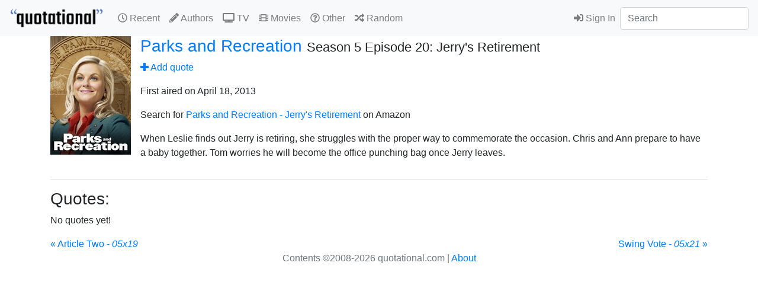

--- FILE ---
content_type: text/html; charset=utf-8
request_url: https://quotational.com/tv/parks-and-recreation/05x20/
body_size: 10441
content:

<!doctype html>
<html lang="en">
  <head>
<!-- Global site tag (gtag.js) - Google Analytics -->
<script async src="https://www.googletagmanager.com/gtag/js?id=UA-375732-2"></script>
<script>
  window.dataLayer = window.dataLayer || [];
  function gtag(){dataLayer.push(arguments);}
  gtag('js', new Date());

  gtag('config', 'UA-375732-2');
</script>
    <meta charset="utf-8">
    <meta name="viewport" content="width=device-width, initial-scale=1, shrink-to-fit=no">
    <meta name="description" content="All the best quotes from TV, Movies, and more.">
    <meta name="author" content="Alex Baker, fefzero.com">

    <meta property="og:url"          content="https://quotational.com/tv/parks-and-recreation/05x20/" />
    <meta property="og:type"         content="website" />
    <meta property="og:title"        content="Quotes from &lt;em&gt;Parks and Recreation&lt;/em&gt; episode &quot;Jerry&#39;s Retirement&quot; - quotational" />
    <meta property="og:description"  content="Sharing your favorite quotes from TV, Movies, and More." />
    <meta property="og:image"        content="https://quotational.com/android-chrome-256x256.png" />

    <meta name="twitter:card"        content="summary" />
    <meta name="twitter:site"        content="@quotational_com" />
    <meta name="twitter:title"       content="Quotes from &lt;em&gt;Parks and Recreation&lt;/em&gt; episode &quot;Jerry&#39;s Retirement&quot; - quotational" />
    <meta name="twitter:description" content="Share and add your favorite quotes from TV, Movies, and More." />
    <meta name="twitter:image"       content="https://quotational.com/android-chrome-256x256.png" />


    <link rel="apple-touch-icon" sizes="180x180" href="/apple-touch-icon.png">
    <link rel="icon" type="image/png" sizes="32x32" href="/favicon-32x32.png">
    <link rel="icon" type="image/png" sizes="16x16" href="/favicon-16x16.png">
    <link rel="manifest" href="/manifest.json">
    <link rel="mask-icon" href="/safari-pinned-tab.svg" color="#5478b3">
    <meta name="apple-mobile-web-app-title" content="quotational">
    <meta name="application-name" content="quotational">
    <meta name="theme-color" content="#ffffff">

    <title>Quotes from Parks and Recreation episode &quot;Jerry&#39;s Retirement&quot; &raquo; quotational</title>

    <!-- Bootstrap core CSS -->
    <link rel="stylesheet" href="https://maxcdn.bootstrapcdn.com/bootstrap/4.0.0/css/bootstrap.min.css" integrity="sha384-Gn5384xqQ1aoWXA+058RXPxPg6fy4IWvTNh0E263XmFcJlSAwiGgFAW/dAiS6JXm" crossorigin="anonymous">

    <!-- Custom styles for this quotational -->
    <link href="/static/css/quotational.css" rel="stylesheet">

<script defer src="https://use.fontawesome.com/releases/v5.0.1/js/all.js"></script>
<script src="https://ajax.googleapis.com/ajax/libs/jquery/3.2.1/jquery.min.js"></script>
<script>
     $(document).ready(function(){
      function updateText(btn, newCount, verb){
          btn.html(verb + " " + newCount)
          btn.attr("data-likes", newCount)
      }
      $(".like-btn").click(function(e){
        e.preventDefault()
        var this_ = $(this)
        var likeUrl = this_.attr("data-href")
        var likeCount = parseInt(this_.attr("data-likes")) | 0
        var addLike = likeCount + 1
        var removeLike = likeCount - 1
        if (likeUrl){
           $.ajax({
            url: likeUrl,
            method: "GET",
            data: {},
            success: function(data){
              $("#alert_ajax_error").hide();
              console.log(data)
              var newLikes;
              if (data.liked){
                  updateText(this_, addLike, "<i class='fa fa-heart' aria-hidden='true'></i>")
              } else {
                  updateText(this_, removeLike, "<i class='far fa-heart' aria-hidden='true'></i>")
                  // remove one like
              }
            }, error: function(error){
              console.log(error)
              console.log("Not Logged in.")
              $("#alert_ajax_error").show();
            }
          })
        }
      })
  })
</script>
<script>
     $(document).ready(function(){
      $(".toggle-email").change(function(e){
        e.preventDefault()
        var this_ = $(this)
        var ToggleUrl = this_.attr("data-href")
        if (ToggleUrl){
           $.ajax({
            url: ToggleUrl,
            method: "GET",
            data: {},
            success: function(data){
              console.log(data)
              $("#update-success").show()
            }, error: function(error){
              console.log(error)
              console.log("Not Logged in.")
            }
          })
        }
      })
  })
</script>

<script async src="//pagead2.googlesyndication.com/pagead/js/adsbygoogle.js"></script>
<script>
  (adsbygoogle = window.adsbygoogle || []).push({
    google_ad_client: "ca-pub-3498519319949457",
    enable_page_level_ads: true
  });
</script>

  </head>

  <body>
<div id="fb-root"></div>
<script>(function(d, s, id) {
  var js, fjs = d.getElementsByTagName(s)[0];
  if (d.getElementById(id)) return;
  js = d.createElement(s); js.id = id;
  js.src = 'https://connect.facebook.net/en_US/sdk.js#xfbml=1&version=v2.11&appId=137213216869881';
  fjs.parentNode.insertBefore(js, fjs);
}(document, 'script', 'facebook-jssdk'));</script>

<nav class="navbar navbar-expand-md navbar-light bg-light">
      <a href="/" class="navbar-brand"><img src="/media//site_media/quotational.png" height="35" align="top" alt="quotational" /></a>
      <button class="navbar-toggler" type="button" data-toggle="collapse" data-target="#mynavbar" aria-controls="mynavbar" aria-expanded="false" aria-label="Toggle navigation">
        <span class="navbar-toggler-icon"></span>
      </button>

      <div class="collapse navbar-collapse" id="mynavbar">
        <ul class="navbar-nav mr-auto">

<!-- 
          <li class="nav-item active">
            <a class="nav-link" href="/">Home <span class="sr-only">(current)</span></a>
          </li>
 -->
          <li class="nav-item">
            <a class="nav-link" href="/recent/"><i class="far fa-clock"></i> Recent</a>
          </li>
          <li class="nav-item">
            <a class="nav-link" href="/author/"><i class="fas fa-pencil-alt"></i> Authors</a>
          </li>
          <li class="nav-item">
            <a class="nav-link" href="/tv/"><i class="fas fa-tv"></i> TV</a>
          </li>
          <li class="nav-item">
            <a class="nav-link" href="/movies/"><i class="fas fa-film"></i> Movies</a>
          </li>
          <li class="nav-item">
            <a class="nav-link" href="/source/"><i class="far fa-question-circle"></i> Other</a>
          </li>
          <li class="nav-item">
            <a class="nav-link" href="/quote/random/"><i class="fas fa-random"></i> Random</a>
          </li>
          <li class="nav-item">
        </ul>

        <ul class="navbar-nav ml-auto">
          
          <li class="nav-item">
            <a class="nav-link" href="/accounts/login/?next=/tv/parks-and-recreation/05x20/"><i class="fas fa-sign-in-alt" aria-hidden="true"></i> Sign In</a>
          </li>
          
        </ul>

        <form class="form-inline my-2 my-md-0" action="/search">
          <input class="form-control" type="text" name="q" placeholder="Search">
        </form>
      </div>
    </nav>

    <main role="main" class="container">
    <div id="alert_ajax_error" class="alert alert-warning alert-dismissible" style="display:none" role="alert">
      <button type="button" class="close" data-dismiss="alert" aria-label="Close"><span aria-hidden="true">&times;</span>
      </button>
      Please <a href="/accounts/login/">sign in</a> to mark a quote as a favorite.
    </div>
    <div>
    <!-- <h2>Quotes from <em>Parks and Recreation</em> episode "Jerry's Retirement"</h2> -->
    
    
    <div class="media">
    
    <!--<img src="/media/tv/posters/parks-and-recreation_poster.jpg" />-->

    
    <img class="mr-3" src="/media/cache/6f/67/6f67b433ef89ec555131a32ee20683cd.jpg" width="136" height="200">
    
    
    <div class="media-body"">
    <h3><a href="/tv/parks-and-recreation/">Parks and Recreation</a> <small>Season 5 Episode 20: Jerry&#39;s Retirement</small></h3>
    <p><a href="/tv/parks-and-recreation/05x20/add/"><i class="fas fa-plus"></i> Add quote</a></p>
    <p>First aired on April 18, 2013</p>
    
        <p>Search for <a href="https://www.amazon.com/s/ref=as_li_ss_tl?url=search-alias=aps&field-keywords=Parks and Recreation+Jerry&#39;s Retirement&rh=i:aps,k:Parks and RecreationJerry&#39;s Retirement&tag=quotational-20">Parks and Recreation - Jerry&#39;s Retirement</a> on Amazon</p>
    
    <p>When Leslie finds out Jerry is retiring, she struggles with the proper way to commemorate the occasion. Chris and Ann prepare to have a baby together. Tom worries he will become the office punching bag once Jerry leaves.</p>
    </div>
    </div>
    <hr>
    <h3>Quotes:</h3>
    
    <p>No quotes yet!</p>
    
    
    
    

<div class="row justify-content-between">    

<div class="col">
    <a href="/tv/parks-and-recreation/05x19/">&laquo; Article Two - <em>05x19</em></a>
</div>


<div class="col text-right">
    <a href="/tv/parks-and-recreation/05x21/"> Swing Vote - <em>05x21</em> &raquo;</a>
</div>
</div>

</div>
    </main><!-- /.container -->

    <footer class="footer">
      <div class="container">
        <span class="text-muted">
        <p class="text-center">
        Contents &copy;2008-2026 quotational.com | <a href="/about/">About</a></p>
</span>
      </div>
    </footer>


    <!-- Bootstrap core JavaScript
    ================================================== -->
    <!-- Placed at the end of the document so the pages load faster -->
    <!-- jQuery first, then Popper.js, then Bootstrap JS -->
<!-- 
    <script src="https://code.jquery.com/jquery-3.2.1.slim.min.js" integrity="sha384-KJ3o2DKtIkvYIK3UENzmM7KCkRr/rE9/Qpg6aAZGJwFDMVNA/GpGFF93hXpG5KkN" crossorigin="anonymous"></script>
 -->
    <script src="https://cdnjs.cloudflare.com/ajax/libs/popper.js/1.12.9/umd/popper.min.js" integrity="sha384-ApNbgh9B+Y1QKtv3Rn7W3mgPxhU9K/ScQsAP7hUibX39j7fakFPskvXusvfa0b4Q" crossorigin="anonymous"></script>
    <script src="https://maxcdn.bootstrapcdn.com/bootstrap/4.0.0/js/bootstrap.min.js" integrity="sha384-JZR6Spejh4U02d8jOt6vLEHfe/JQGiRRSQQxSfFWpi1MquVdAyjUar5+76PVCmYl" crossorigin="anonymous"></script></body>
</html>


--- FILE ---
content_type: text/html; charset=utf-8
request_url: https://www.google.com/recaptcha/api2/aframe
body_size: 266
content:
<!DOCTYPE HTML><html><head><meta http-equiv="content-type" content="text/html; charset=UTF-8"></head><body><script nonce="j0SeyJ4qNNRMPvstTTsbDg">/** Anti-fraud and anti-abuse applications only. See google.com/recaptcha */ try{var clients={'sodar':'https://pagead2.googlesyndication.com/pagead/sodar?'};window.addEventListener("message",function(a){try{if(a.source===window.parent){var b=JSON.parse(a.data);var c=clients[b['id']];if(c){var d=document.createElement('img');d.src=c+b['params']+'&rc='+(localStorage.getItem("rc::a")?sessionStorage.getItem("rc::b"):"");window.document.body.appendChild(d);sessionStorage.setItem("rc::e",parseInt(sessionStorage.getItem("rc::e")||0)+1);localStorage.setItem("rc::h",'1768869895274');}}}catch(b){}});window.parent.postMessage("_grecaptcha_ready", "*");}catch(b){}</script></body></html>